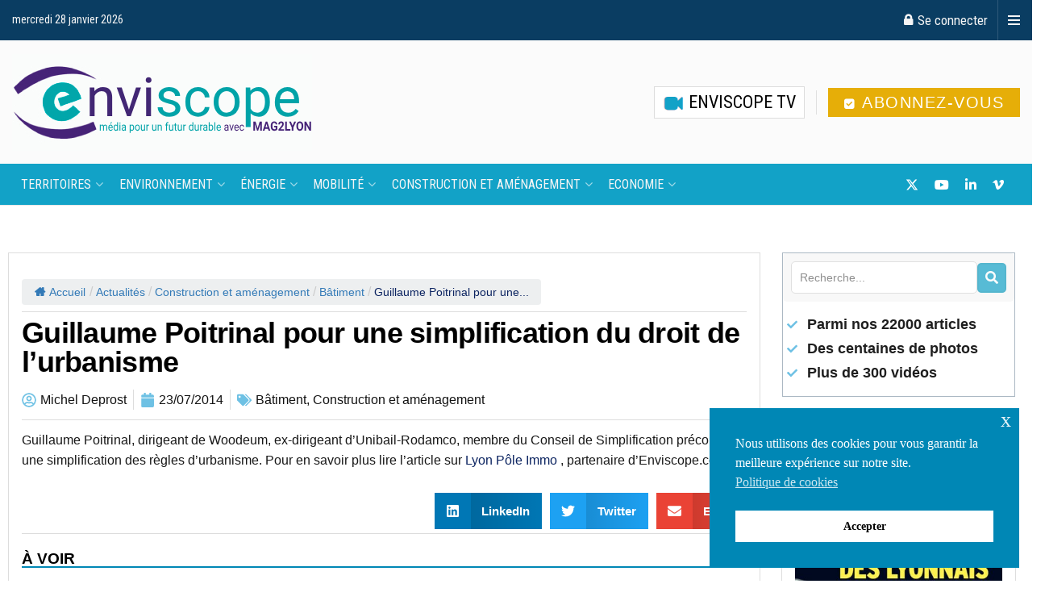

--- FILE ---
content_type: text/css
request_url: https://www.enviscope.com/wp-content/uploads/elementor/css/post-159410.css?ver=1746519017
body_size: 1204
content:
.elementor-159410 .elementor-element.elementor-element-a898b7b{--display:flex;--flex-direction:row;--container-widget-width:initial;--container-widget-height:100%;--container-widget-flex-grow:1;--container-widget-align-self:stretch;--flex-wrap-mobile:wrap;--gap:0px 0px;--row-gap:0px;--column-gap:0px;}.elementor-159410 .elementor-element.elementor-element-7a63409{--display:flex;--flex-direction:column;--container-widget-width:100%;--container-widget-height:initial;--container-widget-flex-grow:0;--container-widget-align-self:initial;--flex-wrap-mobile:wrap;border-style:solid;--border-style:solid;border-width:1px 1px 1px 1px;--border-top-width:1px;--border-right-width:1px;--border-bottom-width:1px;--border-left-width:1px;border-color:#DDDDDD;--border-color:#DDDDDD;--border-radius:0px 0px 0px 0px;--margin-top:3em;--margin-bottom:0em;--margin-left:0em;--margin-right:1em;--padding-top:2em;--padding-bottom:1em;--padding-left:1em;--padding-right:1em;}.elementor-widget-divider{--divider-color:var( --e-global-color-secondary );}.elementor-widget-divider .elementor-divider__text{color:var( --e-global-color-secondary );font-family:var( --e-global-typography-secondary-font-family ), Sans-serif;font-weight:var( --e-global-typography-secondary-font-weight );}.elementor-widget-divider.elementor-view-stacked .elementor-icon{background-color:var( --e-global-color-secondary );}.elementor-widget-divider.elementor-view-framed .elementor-icon, .elementor-widget-divider.elementor-view-default .elementor-icon{color:var( --e-global-color-secondary );border-color:var( --e-global-color-secondary );}.elementor-widget-divider.elementor-view-framed .elementor-icon, .elementor-widget-divider.elementor-view-default .elementor-icon svg{fill:var( --e-global-color-secondary );}.elementor-159410 .elementor-element.elementor-element-1269ced{--divider-border-style:solid;--divider-color:#DDDDDD;--divider-border-width:1px;}.elementor-159410 .elementor-element.elementor-element-1269ced .elementor-divider-separator{width:100%;}.elementor-159410 .elementor-element.elementor-element-1269ced .elementor-divider{padding-block-start:8px;padding-block-end:8px;}.elementor-widget-theme-post-title .elementor-heading-title{font-family:var( --e-global-typography-primary-font-family ), Sans-serif;font-weight:var( --e-global-typography-primary-font-weight );color:var( --e-global-color-primary );}.elementor-159410 .elementor-element.elementor-element-2e6bacc > .elementor-widget-container{margin:0em 0em 1em 0em;}.elementor-159410 .elementor-element.elementor-element-2e6bacc .elementor-heading-title{font-family:"Roboto Condensed", Sans-serif;font-weight:600;color:#000000;}.elementor-widget-post-info .elementor-icon-list-item:not(:last-child):after{border-color:var( --e-global-color-text );}.elementor-widget-post-info .elementor-icon-list-icon i{color:var( --e-global-color-primary );}.elementor-widget-post-info .elementor-icon-list-icon svg{fill:var( --e-global-color-primary );}.elementor-widget-post-info .elementor-icon-list-text, .elementor-widget-post-info .elementor-icon-list-text a{color:var( --e-global-color-secondary );}.elementor-widget-post-info .elementor-icon-list-item{font-family:var( --e-global-typography-text-font-family ), Sans-serif;font-weight:var( --e-global-typography-text-font-weight );}.elementor-159410 .elementor-element.elementor-element-6f8374d > .elementor-widget-container{margin:0em 0em 0em 0em;}.elementor-159410 .elementor-element.elementor-element-6f8374d .elementor-icon-list-item:not(:last-child):after{content:"";border-color:#ddd;}.elementor-159410 .elementor-element.elementor-element-6f8374d .elementor-icon-list-items:not(.elementor-inline-items) .elementor-icon-list-item:not(:last-child):after{border-top-style:solid;border-top-width:1px;}.elementor-159410 .elementor-element.elementor-element-6f8374d .elementor-icon-list-items.elementor-inline-items .elementor-icon-list-item:not(:last-child):after{border-left-style:solid;}.elementor-159410 .elementor-element.elementor-element-6f8374d .elementor-inline-items .elementor-icon-list-item:not(:last-child):after{border-left-width:1px;}.elementor-159410 .elementor-element.elementor-element-6f8374d .elementor-icon-list-icon{width:18px;}.elementor-159410 .elementor-element.elementor-element-6f8374d .elementor-icon-list-icon i{font-size:18px;}.elementor-159410 .elementor-element.elementor-element-6f8374d .elementor-icon-list-icon svg{--e-icon-list-icon-size:18px;}.elementor-159410 .elementor-element.elementor-element-6f8374d .elementor-icon-list-text, .elementor-159410 .elementor-element.elementor-element-6f8374d .elementor-icon-list-text a{color:#131313;}.elementor-159410 .elementor-element.elementor-element-6f8374d .elementor-icon-list-item{font-family:"Roboto Condensed", Sans-serif;font-weight:500;}.elementor-159410 .elementor-element.elementor-element-041d549{--divider-border-style:solid;--divider-color:#DDDDDD;--divider-border-width:1px;}.elementor-159410 .elementor-element.elementor-element-041d549 .elementor-divider-separator{width:100%;}.elementor-159410 .elementor-element.elementor-element-041d549 .elementor-divider{padding-block-start:12px;padding-block-end:12px;}.elementor-widget-theme-post-content{color:var( --e-global-color-text );font-family:var( --e-global-typography-text-font-family ), Sans-serif;font-weight:var( --e-global-typography-text-font-weight );}.elementor-159410 .elementor-element.elementor-element-dd6ec21 > .elementor-widget-container{padding:0em 0em 0em 0em;}.elementor-159410 .elementor-element.elementor-element-dd6ec21{color:#181818;}.elementor-159410 .elementor-element.elementor-element-d53cd4b{--alignment:right;--grid-side-margin:10px;--grid-column-gap:10px;--grid-row-gap:10px;--grid-bottom-margin:10px;}.elementor-159410 .elementor-element.elementor-element-d53cd4b .elementor-share-btn__title{font-family:"Roboto Condensed", Sans-serif;}.elementor-159410 .elementor-element.elementor-element-a8fcfdc{--divider-border-style:solid;--divider-color:#DDDDDD;--divider-border-width:1.1px;}.elementor-159410 .elementor-element.elementor-element-a8fcfdc .elementor-divider-separator{width:100%;}.elementor-159410 .elementor-element.elementor-element-a8fcfdc .elementor-divider{padding-block-start:5px;padding-block-end:5px;}.elementor-widget-heading .elementor-heading-title{font-family:var( --e-global-typography-primary-font-family ), Sans-serif;font-weight:var( --e-global-typography-primary-font-weight );color:var( --e-global-color-primary );}.elementor-159410 .elementor-element.elementor-element-95df288 > .elementor-widget-container{margin:1em 0em 0em 0em;padding:0em 0em 0em 0em;border-style:solid;border-width:0px 0px 2px 0px;border-color:#0087B5;}.elementor-159410 .elementor-element.elementor-element-95df288 .elementor-heading-title{font-family:"Roboto Condensed", Sans-serif;font-size:1.2em;font-weight:700;text-transform:uppercase;color:#000000;}.elementor-159410 .elementor-element.elementor-element-e9b6f3e > .elementor-widget-container{padding:1em 0em 0em 0em;}.elementor-159410 .elementor-element.elementor-element-e9b6f3e .jeg_post_title > a,.elementor-159410 .elementor-element.elementor-element-e9b6f3e .jeg_block_title{font-family:"Roboto Condensed", Sans-serif;font-size:1.1em;font-weight:500;}.elementor-159410 .elementor-element.elementor-element-e9b6f3e .jeg_post_meta, .elementor-159410 .elementor-element.elementor-element-e9b6f3e .jeg_post_meta .fa, .elementor-159410 .elementor-element.elementor-element-e9b6f3e.jeg_postblock .jeg_subcat_list > li > a:hover, .elementor-159410 .elementor-element.elementor-element-e9b6f3e .jeg_pl_md_card .jeg_post_category a, .elementor-159410 .elementor-element.elementor-element-e9b6f3e.jeg_postblock .jeg_subcat_list > li > a.current, .elementor-159410 .elementor-element.elementor-element-e9b6f3e .jeg_pl_md_5 .jeg_post_meta, .elementor-159410 .elementor-element.elementor-element-e9b6f3e .jeg_pl_md_5 .jeg_post_meta .fa, .elementor-159410 .elementor-element.elementor-element-e9b6f3e .jeg_post_category a{font-family:"Roboto Condensed", Sans-serif;}.elementor-159410 .elementor-element.elementor-element-9460488{--display:flex;--flex-direction:column;--container-widget-width:100%;--container-widget-height:initial;--container-widget-flex-grow:0;--container-widget-align-self:initial;--flex-wrap-mobile:wrap;--padding-top:0px;--padding-bottom:0px;--padding-left:0px;--padding-right:0px;}.elementor-159410 .elementor-element.elementor-element-408b5d4 > .elementor-widget-container{padding:0px 0px 0px 0px;}.elementor-159410 .elementor-element.elementor-element-11af157{--display:flex;--flex-direction:column;--container-widget-width:100%;--container-widget-height:initial;--container-widget-flex-grow:0;--container-widget-align-self:initial;--flex-wrap-mobile:wrap;--padding-top:0px;--padding-bottom:0px;--padding-left:0px;--padding-right:0px;}.elementor-159410 .elementor-element.elementor-element-42f4d24 > .elementor-widget-container{padding:0px 0px 0px 0px;}@media(min-width:768px){.elementor-159410 .elementor-element.elementor-element-a898b7b{--content-width:1370px;}.elementor-159410 .elementor-element.elementor-element-7a63409{--width:75%;}.elementor-159410 .elementor-element.elementor-element-9460488{--width:25%;}}@media(max-width:1024px){.elementor-159410 .elementor-element.elementor-element-7a63409{--margin-top:2.5em;--margin-bottom:0em;--margin-left:0em;--margin-right:0.5em;}.elementor-159410 .elementor-element.elementor-element-2e6bacc > .elementor-widget-container{margin:0em 0em 0em 0em;}.elementor-159410 .elementor-element.elementor-element-2e6bacc .elementor-heading-title{font-size:1.6em;}.elementor-159410 .elementor-element.elementor-element-6f8374d .elementor-icon-list-icon{width:16px;}.elementor-159410 .elementor-element.elementor-element-6f8374d .elementor-icon-list-icon i{font-size:16px;}.elementor-159410 .elementor-element.elementor-element-6f8374d .elementor-icon-list-icon svg{--e-icon-list-icon-size:16px;}.elementor-159410 .elementor-element.elementor-element-6f8374d .elementor-icon-list-item{font-size:1em;}.elementor-159410 .elementor-element.elementor-element-d53cd4b{--alignment:center;} .elementor-159410 .elementor-element.elementor-element-d53cd4b{--grid-side-margin:5px;--grid-column-gap:5px;--grid-row-gap:0px;--grid-bottom-margin:0px;}.elementor-159410 .elementor-element.elementor-element-d53cd4b .elementor-share-btn{font-size:calc(0.85px * 10);height:3.5em;}.elementor-159410 .elementor-element.elementor-element-d53cd4b .elementor-share-btn__icon{--e-share-buttons-icon-size:2em;}.elementor-159410 .elementor-element.elementor-element-95df288 > .elementor-widget-container{margin:0em 0em 00.5em 0em;padding:1em 0em 0em 0em;}}@media(max-width:767px){.elementor-159410 .elementor-element.elementor-element-7a63409{--margin-top:1em;--margin-bottom:0em;--margin-left:0em;--margin-right:0em;--padding-top:1em;--padding-bottom:0em;--padding-left:0.5em;--padding-right:0.5em;}.elementor-159410 .elementor-element.elementor-element-2e6bacc{text-align:center;}.elementor-159410 .elementor-element.elementor-element-6f8374d .elementor-icon-list-icon{width:10px;}.elementor-159410 .elementor-element.elementor-element-6f8374d .elementor-icon-list-icon i{font-size:10px;}.elementor-159410 .elementor-element.elementor-element-6f8374d .elementor-icon-list-icon svg{--e-icon-list-icon-size:10px;}.elementor-159410 .elementor-element.elementor-element-6f8374d .elementor-icon-list-item{font-size:0.9em;}.elementor-159410 .elementor-element.elementor-element-d53cd4b{--alignment:center;--grid-side-margin:5px;--grid-column-gap:5px;--grid-row-gap:0px;--grid-bottom-margin:0px;} .elementor-159410 .elementor-element.elementor-element-d53cd4b{--grid-side-margin:5px;--grid-column-gap:5px;--grid-row-gap:0px;--grid-bottom-margin:0px;}.elementor-159410 .elementor-element.elementor-element-d53cd4b .elementor-share-btn{font-size:calc(0.65px * 10);height:3.6em;}.elementor-159410 .elementor-element.elementor-element-d53cd4b .elementor-share-btn__icon{--e-share-buttons-icon-size:2.4em;}.elementor-159410 .elementor-element.elementor-element-d53cd4b .elementor-share-btn__title{font-size:0.8em;}.elementor-159410 .elementor-element.elementor-element-95df288 > .elementor-widget-container{margin:0em 0em 0em 0em;}.elementor-159410 .elementor-element.elementor-element-e9b6f3e > .elementor-widget-container{margin:0px 0px 0px 0px;padding:1em 0.5em 0em 0.5em;}}